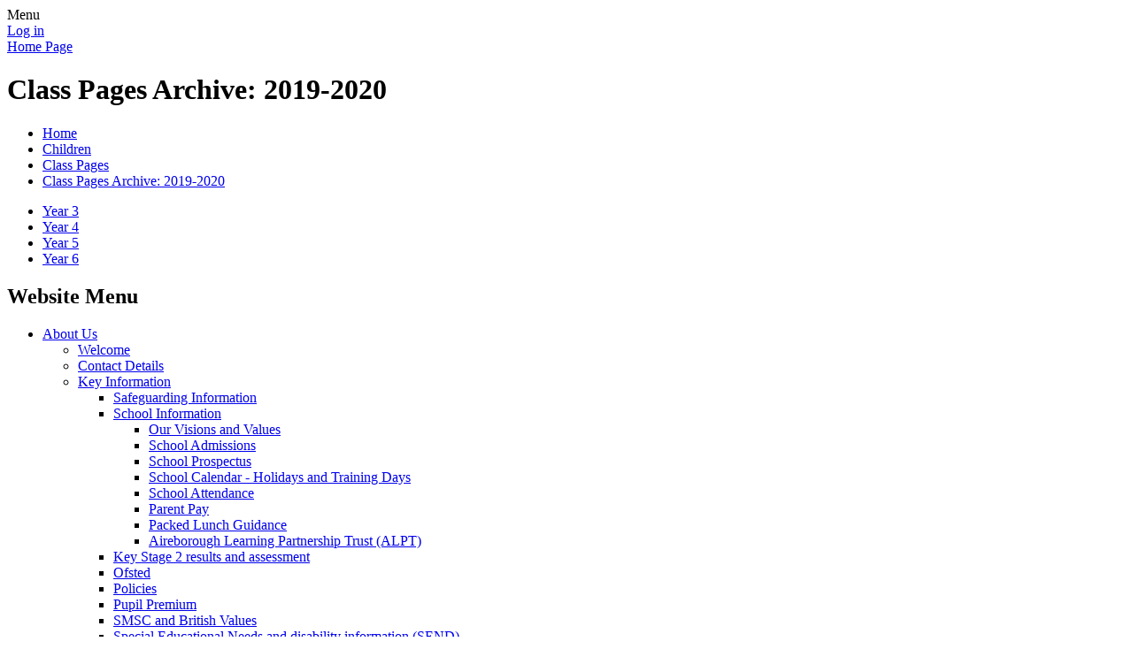

--- FILE ---
content_type: text/html; charset=utf-8
request_url: https://www.yeadonwestfield-jun.leeds.sch.uk/class-pages-archive-2019-2020/
body_size: 71914
content:

<!DOCTYPE html>

            <!--[if IE 6]><html class="lt-ie10 lt-ie9 lt-ie8 lt-ie7 ie6 ie responsive" lang="en"><![endif]-->
            <!--[if IE 7]><html class="lt-ie10 lt-ie9 lt-ie8 ie7 ie responsive" lang="en"><![endif]-->
            <!--[if IE 8]><html class="lt-ie10 lt-ie9 ie8 ie responsive" lang="en"><![endif]-->
            <!--[if IE 9]><html class="lt-ie10 ie9 ie responsive" lang="en"><![endif]-->
            <!--[if gt IE 9]><!--><html class="responsive" lang="en"><!--<![endif]-->
            
    <head>
        <meta charset="utf-8">
        <meta http-equiv="X-UA-Compatible" content="IE=edge,chrome=1">
        <meta name="viewport" content="width=device-width, initial-scale=1, user-scalable=no, minimal-ui">
        <meta name="keywords" content="Yeadon Westfield Junior School">
        <meta name="description" content="Yeadon Westfield Junior School">

        <title>Class Pages Archive: 2019-2020 | Yeadon Westfield Junior School</title>

        




  <link rel="stylesheet" href="https://primarysite-prod-sorted.s3.amazonaws.com/static/7.0.4/gen/presenter_prologue_css.7b7812f9.css" type="text/css">




<style type="text/css">
  .ps_primarysite-editor_panel-site-coloured-content {
    background-color: #CDE7CC!important;
  }
</style>


  <link rel="stylesheet" href="https://primarysite-prod-sorted.s3.amazonaws.com/static/7.0.4/gen/all-site-icon-choices.034951b5.css" type="text/css">



        
        <link rel="shortcut icon" href="https://primarysite-prod.s3.amazonaws.com/theme/YeadonWestfield/favicon.ico">
        <link rel="apple-touch-icon" href="https://primarysite-prod.s3.amazonaws.com/theme/YeadonWestfield/apple-touch-icon-precomposed.png">
        <link rel="apple-touch-icon-precomposed" href="https://primarysite-prod.s3.amazonaws.com/theme/YeadonWestfield/apple-touch-icon-precomposed.png">
        
        <meta name="application-name" content="Yeadon Westfield Junior School">
        <meta name="msapplication-TileColor" content="#e11936">
        <meta name="msapplication-TileImage" content="https://primarysite-prod.s3.amazonaws.com/theme/YeadonWestfield/metro-icon.png">

        
         <link rel="stylesheet" type="text/css" href="https://primarysite-prod.s3.amazonaws.com/theme/YeadonWestfield/style-global.css">
         <link rel="stylesheet" type="text/css" media="(min-width: 981px)" href="https://primarysite-prod.s3.amazonaws.com/theme/YeadonWestfield/style.css" id="main-style">
         <link rel="stylesheet" type="text/css" media="(min-width: 981px)" href="https://primarysite-prod.s3.amazonaws.com/theme/YeadonWestfield/autumn.css" id="season-switch" />
         <link rel="stylesheet" type="text/css" media="(max-width: 980px)" href="https://primarysite-prod.s3.amazonaws.com/theme/YeadonWestfield/style-responsive.css">

        

        

<script>
  // This is the first instance of `window.psProps`, so if these values are removed, make sure
  // `window.psProps = {};` is still there because it's used in other places.
  window.psProps = {
    lazyLoadFallbackScript: 'https://primarysite-prod-sorted.s3.amazonaws.com/static/7.0.4/gen/lazy_load.1bfa9561.js',
    picturefillScript: 'https://primarysite-prod-sorted.s3.amazonaws.com/static/7.0.4/gen/picturefill.a26ebc92.js'
  };
</script>


  <script type="text/javascript" src="https://primarysite-prod-sorted.s3.amazonaws.com/static/7.0.4/gen/presenter_prologue_js.cfb79a3d.js"></script>


<script type="text/javascript">
  function ie() {
    for (var v = 3, el = document.createElement('b'), all = el.all || [];
      el.innerHTML = '<!--[if gt IE ' + (++v) + ']><i><![endif]-->', all[0]; );
    return v > 4 ? v : document.documentMode;
  }

  $(function() {
    switch (ie()) {
      case 10:
        ps.el.html.addClass('ie10');
      case 9:
      case 8:
        ps.el.body.prepend(
          '<div class="unsupported-browser">' +
            '<span class="warning-logo">&#xe00a; </span>' +
            'This website may not display correctly as you are using an old version of ' +
            'Internet Explorer. <a href="/primarysite/unsupported-browser/">More info</a>' +
          '</div>');
        break;
    }
  });
</script>

<script type="text/javascript">
  $(function() {
    ps.el.body
      .data('social_media_url', 'https://social.secure-primarysite.net/site/yeadon-westfield/')
      .data('social_media_api', 'https://social.secure-primarysite.net/api/site-connected/yeadon-westfield/')
      .data('STATIC_URL', 'https://primarysite-prod-sorted.s3.amazonaws.com/static/7.0.4/')
      .data('site_width', 762)
      .data('news_width', 574)
      .data('csrf_token', 't3f5mP3YvJxBWJfMAgN200YQKj5LgZdG9I5tMR2aWpssJ3HBkiLteA8yxTcmUv83')
      .data('disable_right_click', 'True')
      .data('normalize_css', 'https://primarysite-prod-sorted.s3.amazonaws.com/static/7.0.4/gen/normalize_css.7bf5a737.css')
      .data('ck_editor_counterbalances', 'https://primarysite-prod-sorted.s3.amazonaws.com/static/7.0.4/gen/ck_editor_counterbalances.2519b40e.css')
      .data('basic_site', false)
      // Seasonal Effects
      .data('include_seasonal_effects', '')
      .data('show_seasonal_effects_on_page', '')
      .data('seasonal_effect', '4')
      .data('can_enable_seasonal_effects', 'True')
      .data('seasonal_effect_active', 'True')
      .data('disablePicturesBlock', false)
      .data('hasNewCookiePopup', true);

    if (document.documentElement.dataset.userId) {
      window.updateCsrf();
    }
  });
</script>


<script>

function recaptchaCallback() {
    grecaptcha.ready(function() {
        var grecaptcha_execute = function(){
    grecaptcha.execute('6LcHwgAiAAAAAJ6ncdKlMyB1uNoe_CBvkfgBiJz1', {action: 'homepage'}).then(function(token) {
        document.querySelectorAll('input.django-recaptcha-hidden-field').forEach(function (value) {
            value.value = token;
        });
        return token;
    })
};
grecaptcha_execute()
setInterval(grecaptcha_execute, 120000);


    });
  };
</script>






    </head>

    <body>

        

        <div class="responsive-bar visible-small">
            <span class="navbar-toggle website-navbar-toggle visible-small" data-nav="website"></span>
            <span class="navigation-bar-title">Menu</span>
        </div>

        <div class="container">
          <div class="container-two">
            <div class="inner-container">
            
            


  



  <div class="google-translate-widget " id="google_translate_element" data-cookie="google-translate">
    <textarea data-template="cookie" hidden>
      

      <script>
        function googleTranslateElementInit() {
          new google.translate.TranslateElement({
            layout: google.translate.TranslateElement.InlineLayout.SIMPLE,
            pageLanguage: 'en'
          }, 'google_translate_element');
        }
      </script>

      <script src="https://translate.google.com/translate_a/element.js?cb=googleTranslateElementInit"></script>
      <script src="https://primarysite-prod-sorted.s3.amazonaws.com/static/7.0.4/gen/google_translate.3323e9a6.js"></script>
    </textarea>
  </div>


              
                <span class="login-link small visible-large">
  <a href="https://yeadon-westfield.secure-primarysite.net/accounts/login/primarysite/?next=/class-pages-archive-2019-2020/" rel="nofollow">Log in</a>

</span>

                <header class="main-header">
                    
                    <a href="/" class="home-link" title="Home Page">Home Page</a>

                    
                </header>
              <div class="owl-animation animation"></div>
                <div class="content-container">
                  
                    <h1 class="page-title">Class Pages Archive: 2019-2020</h1>

                    <ul class="breadcrumbs small">
                        <li><a href="/">Home</a></li>

<li><a href="/topic/children">Children</a></li>

<li><a href="/class-pages-3/">Class Pages</a></li>

<li><a href="/class-pages-archive-2019-2020/">Class Pages Archive: 2019-2020</a></li>


                    </ul>

                    <div class="one-col-layout">
<div class="column-one">
<div class="ps_content_type_subpage_link_block">
<style>
  

  
    [class^="ps_element-icon-"] .ps_icon-6365fb2a73c449bf930a875b9413d6bd .icon-image {
      background-image: url(https://primarysite-prod-sorted.s3.amazonaws.com/yeadon-westfield/UploadedIcon/6365fb2a73c449bf930a875b9413d6bd_icon_sprite.png);
    }
  
</style>

<div class="ps_element-icon-large-side">
  

  <ul>
    
      
        <li class="ps_icon-6365fb2a73c449bf930a875b9413d6bd">
          <span class="icon-image">
            
          </span>
          <a href="/year-3-2/">Year 3</a>
        </li>
      
        <li class="ps_icon-6365fb2a73c449bf930a875b9413d6bd">
          <span class="icon-image">
            
          </span>
          <a href="/year-4-2/">Year 4</a>
        </li>
      
        <li class="ps_icon-6365fb2a73c449bf930a875b9413d6bd">
          <span class="icon-image">
            
          </span>
          <a href="/year-5-2/">Year 5</a>
        </li>
      
        <li class="ps_icon-6365fb2a73c449bf930a875b9413d6bd">
          <span class="icon-image">
            
          </span>
          <a href="/year-6-2/">Year 6</a>
        </li>
      
    
  </ul>
</div>
</div>
</div>
</div>

                </div>

                <nav class="main-nav mobile-nav small">
                    <span class="close-mobile-nav" data-nav="website"></span>
                    <h2 class="ps_mobile-header">Website Menu</h2>

                    <ul>
                        
                        <li class="ps_nav-top-level ps_submenu ps_topic_link ps_topic_slug_about-us"><a href="/topic/about-us" >About Us</a><ul><li class="  ps_page_link ps_page_slug_welcome"><a href="/welcome/" >Welcome</a></li>
<li class="  ps_page_link ps_page_slug_contact-details"><a href="/contact-details/" >Contact Details</a></li>
<li class=" ps_submenu ps_page_link ps_page_slug_key-information"><a href="/key-information/" >Key Information</a><ul><li class="  ps_page_link ps_page_slug_safeguarding-information"><a href="/safeguarding-information/" >Safeguarding Information</a></li>
<li class=" ps_submenu ps_page_link ps_page_slug_school-information"><a href="/school-information/" >School Information</a><ul><li class="  ps_page_link ps_page_slug_our-visions-and-values"><a href="/our-visions-and-values/" >Our Visions and Values</a></li>
<li class="  ps_page_link ps_page_slug_school-admissions"><a href="/school-admissions/" >School Admissions</a></li>
<li class="  ps_page_link ps_page_slug_school-prospectus-1"><a href="/school-prospectus-1/" >School Prospectus</a></li>
<li class="  ps_page_link ps_page_slug_school-calendar-holidays-and-training-days"><a href="/school-calendar-holidays-and-training-days/" >School Calendar - Holidays and Training Days</a></li>
<li class="  ps_page_link ps_page_slug_school-attendance"><a href="/school-attendance/" >School Attendance</a></li>
<li class="  ps_page_link ps_page_slug_parent-pay"><a href="/parent-pay/" >Parent Pay</a></li>
<li class="  ps_page_link ps_page_slug_packed-lunch-guidance"><a href="/packed-lunch-guidance/" >Packed Lunch Guidance</a></li>
<li class="  ps_page_link ps_page_slug_aireborough-learning-partnership-trust-alpt"><a href="/aireborough-learning-partnership-trust-alpt/" >Aireborough Learning Partnership Trust (ALPT)</a></li></ul></li>
<li class="  ps_page_link ps_page_slug_key-stage-2-results-and-assessment"><a href="/key-stage-2-results-and-assessment/" >Key Stage 2 results and assessment</a></li>
<li class="  ps_page_link ps_page_slug_ofsted"><a href="/ofsted/" >Ofsted</a></li>
<li class="  ps_page_link ps_page_slug_policies-2"><a href="/policies-2/" >Policies</a></li>
<li class="  ps_page_link ps_page_slug_pupil-premium"><a href="/pupil-premium/" >Pupil Premium</a></li>
<li class="  ps_page_link ps_page_slug_smsc-and-british-values"><a href="/smsc-and-british-values/" >SMSC and British Values</a></li>
<li class="  ps_page_link ps_page_slug_special-educational-needs-and-disability-informati"><a href="/special-educational-needs-and-disability-informati/" >Special Educational Needs and disability information (SEND)</a></li>
<li class="  ps_page_link ps_page_slug_pe-and-sports-funding"><a href="/pe-and-sports-funding/" >PE and Sports Funding</a></li>
<li class="  ps_page_link ps_page_slug_covid19-funding"><a href="/covid19-funding/" >Covid19 Funding</a></li>
<li class="  ps_page_link ps_page_slug_accessibility-and-equality"><a href="/accessibility-and-equality/" >Accessibility and Equality</a></li>
<li class="  ps_page_link ps_page_slug_parent-forums-meetings-and-workshops-1"><a href="/parent-forums-meetings-and-workshops-1/" >Parent Forums, Meetings and Workshops</a></li></ul></li>
<li class="  ps_page_link ps_page_slug_whos-who"><a href="/whos-who/" >Who&#x27;s Who</a></li>
<li class=" ps_submenu ps_page_link ps_page_slug_curriculum"><a href="/curriculum/" >Curriculum</a><ul><li class="  ps_page_link ps_page_slug_ywjs-long-term-planning-overviews"><a href="/ywjs-long-term-planning-overviews/" >YWJS Long Term Planning Overviews</a></li>
<li class="  ps_page_link ps_page_slug_ywjs-english-planning"><a href="/ywjs-english-planning/" >YWJS English Planning</a></li>
<li class=" ps_submenu ps_page_link ps_page_slug_ywjs-maths-planning-and-further-information"><a href="/ywjs-maths-planning-and-further-information/" >YWJS Maths Planning and further information</a><ul><li class="  ps_page_link ps_page_slug_maths-fractions-policy"><a href="/maths-fractions-policy/" >Maths Fractions Policy</a></li>
<li class="  ps_page_link ps_page_slug_maths-calculation-policy"><a href="/maths-calculation-policy/" >Maths Calculation Policy</a></li>
<li class="  ps_page_link ps_page_slug_maths-whole-school-planning"><a href="/maths-whole-school-planning/" >Maths Whole school Planning</a></li>
<li class="  ps_page_link ps_page_slug_multiplication-tables-check"><a href="/multiplication-tables-check/" >Multiplication tables check</a></li>
<li class="  ps_page_link ps_page_slug_maths-progression-document"><a href="/maths-progression-document/" >Maths Progression Document</a></li></ul></li>
<li class="  ps_page_link ps_page_slug_ywjs-science-planning"><a href="/ywjs-science-planning/" >YWJS Science Planning</a></li>
<li class="  ps_page_link ps_page_slug_the-national-curriculum-in-england"><a href="/the-national-curriculum-in-england/" >The National Curriculum in England</a></li>
<li class="  ps_page_link ps_page_slug_healthy-schools-2"><a href="/healthy-schools-2/" >Healthy Schools</a></li>
<li class=" ps_submenu ps_page_link ps_page_slug_english-at-ywjs"><a href="/english-at-ywjs/" >English at YWJS</a><ul><li class="  ps_page_link ps_page_slug_we-really-love-reading-click-here-to-find-out-more"><a href="/we-really-love-reading-click-here-to-find-out-more/" >We really love reading! Click here to find out more....</a></li></ul></li>
<li class="  ps_page_link ps_page_slug_maths-at-ywjs"><a href="/maths-at-ywjs/" >Maths at YWJS</a></li>
<li class=" ps_submenu ps_page_link ps_page_slug_science-at-ywjs"><a href="/science-at-ywjs/" >Science at YWJS</a><ul><li class="  ps_page_link ps_page_slug_ywjs-science-long-term-plan"><a href="/ywjs-science-long-term-plan/" >YWJS Science Long Term plan</a></li>
<li class="  ps_page_link ps_page_slug_learning-journeys-cycle-a-2024-25-years-3-and-4"><a href="/learning-journeys-cycle-a-2024-25-years-3-and-4/" >Learning Journeys Cycle A (2024-25) - Years 3 and 4</a></li>
<li class="  ps_page_link ps_page_slug_learning-journey-cycle-b-2025-26-years-3-and-4"><a href="/learning-journey-cycle-b-2025-26-years-3-and-4/" >Learning Journey Cycle B (2025-26) - Years 3 and 4</a></li>
<li class="  ps_page_link ps_page_slug_learning-journeys-cycle-a-2024-25-years-5-and-6"><a href="/learning-journeys-cycle-a-2024-25-years-5-and-6/" >Learning Journeys Cycle A (2024-25) - Years 5 and 6</a></li>
<li class="  ps_page_link ps_page_slug_learning-journeys-cycle-b-2025-26-years-5-and-6"><a href="/learning-journeys-cycle-b-2025-26-years-5-and-6/" >Learning Journeys Cycle B (2025-26) - Years 5 and 6</a></li>
<li class="  ps_page_link ps_page_slug_science-day-2020"><a href="/science-day-2020/" >Science Day 2020</a></li></ul></li>
<li class=" ps_submenu ps_page_link ps_page_slug_art-and-design-at-ywjs"><a href="/art-and-design-at-ywjs/" >Art and design at YWJS</a><ul><li class="  ps_page_link ps_page_slug_learning-journeys-cycle-a-2024-25-1"><a href="/learning-journeys-cycle-a-2024-25-1/" >Learning Journeys Cycle A (2024-25)</a></li>
<li class="  ps_page_link ps_page_slug_learning-journeys-cycle-b-2025-26"><a href="/learning-journeys-cycle-b-2025-26/" >Learning Journeys Cycle B (2025-26)</a></li>
<li class=" ps_submenu ps_page_link ps_page_slug_alpt-art-projects"><a href="/alpt-art-projects/" >ALPT Art Projects</a><ul><li class="  ps_page_link ps_page_slug_alpt-art-project-2022"><a href="/alpt-art-project-2022/" >ALPT Art Project 2022</a></li>
<li class="  ps_page_link ps_page_slug_alpt-art-project-2019"><a href="/alpt-art-project-2019/" >ALPT Art Project 2019</a></li>
<li class="  ps_page_link ps_page_slug_alpt-art-project-2018"><a href="/alpt-art-project-2018/" >ALPT Art Project 2018</a></li>
<li class="  ps_page_link ps_page_slug_alpt-art-project-2017"><a href="/alpt-art-project-2017/" >ALPT Art Project 2017</a></li></ul></li></ul></li>
<li class=" ps_submenu ps_page_link ps_page_slug_computing-at-ywjs"><a href="/computing-at-ywjs/" >Computing at YWJS</a><ul><li class="  ps_page_link ps_page_slug_ywjs-computing-planning"><a href="/ywjs-computing-planning/" >YWJS Computing Planning</a></li>
<li class="  ps_page_link ps_page_slug_learning-journeys-cycle-a-2024-25-2"><a href="/learning-journeys-cycle-a-2024-25-2/" >Learning Journeys Cycle A (2024-25)</a></li>
<li class="  ps_page_link ps_page_slug_learning-journeys-cycle-b-2025-26-1"><a href="/learning-journeys-cycle-b-2025-26-1/" >Learning Journeys Cycle B (2025-26)</a></li></ul></li>
<li class=" ps_submenu ps_page_link ps_page_slug_design-and-technology-at-ywjs"><a href="/design-and-technology-at-ywjs/" >Design and technology at YWJS</a><ul><li class="  ps_page_link ps_page_slug_dt-learning-journeys-cycle-a-2024-25"><a href="/dt-learning-journeys-cycle-a-2024-25/" >DT Learning Journeys Cycle A (2024-25)</a></li>
<li class="  ps_page_link ps_page_slug_dt-learning-journeys-cycle-b-2025-26"><a href="/dt-learning-journeys-cycle-b-2025-26/" >DT Learning Journeys Cycle B (2025 - 26)</a></li></ul></li>
<li class=" ps_submenu ps_page_link ps_page_slug_geography-at-ywjs"><a href="/geography-at-ywjs/" >Geography at YWJS</a><ul><li class="  ps_page_link ps_page_slug_ywjs-geography-long-term-plan"><a href="/ywjs-geography-long-term-plan/" >YWJS Geography Long Term plan</a></li>
<li class="  ps_page_link ps_page_slug_ywjs-geography-learning-journeys-cycle-a-2024-25"><a href="/ywjs-geography-learning-journeys-cycle-a-2024-25/" >YWJS Geography Learning Journeys Cycle A (2024-25)</a></li>
<li class="  ps_page_link ps_page_slug_ywjs-geography-learning-journeys-cycle-b-2025-26"><a href="/ywjs-geography-learning-journeys-cycle-b-2025-26/" >YWJS Geography Learning Journeys Cycle B (2025-26)</a></li>
<li class="  ps_page_link ps_page_slug_ywjs-geography-skills-progression"><a href="/ywjs-geography-skills-progression/" >YWJS Geography Skills Progression</a></li></ul></li>
<li class=" ps_submenu ps_page_link ps_page_slug_history-at-ywjs"><a href="/history-at-ywjs/" >History at YWJS</a><ul><li class="  ps_page_link ps_page_slug_ywjs-history-long-term-plan"><a href="/ywjs-history-long-term-plan/" >YWJS History Long Term plan</a></li>
<li class="  ps_page_link ps_page_slug_ywjs-history-learning-journeys-cycle-a-2024-25"><a href="/ywjs-history-learning-journeys-cycle-a-2024-25/" >YWJS History learning journeys Cycle A (2024-25)</a></li>
<li class="  ps_page_link ps_page_slug_ywjs-history-learning-journeys-cycle-b-2025-26"><a href="/ywjs-history-learning-journeys-cycle-b-2025-26/" >YWJS History learning journeys Cycle B (2025-26)</a></li>
<li class="  ps_page_link ps_page_slug_ywjs-skills-progression-in-history"><a href="/ywjs-skills-progression-in-history/" >YWJS Skills Progression in History</a></li></ul></li>
<li class=" ps_submenu ps_page_link ps_page_slug_languages-at-ywjs"><a href="/languages-at-ywjs/" >Languages at YWJS</a><ul><li class="  ps_page_link ps_page_slug_mfl-learning-journeys-cycle-a-2024-25"><a href="/mfl-learning-journeys-cycle-a-2024-25/" >MFL Learning Journeys - Cycle A 2024-25</a></li>
<li class="  ps_page_link ps_page_slug_mfl-learning-journeys-cycle-b-2025-26"><a href="/mfl-learning-journeys-cycle-b-2025-26/" >MFL Learning Journeys - Cycle B 2025-26</a></li></ul></li>
<li class=" ps_submenu ps_page_link ps_page_slug_music-at-ywjs"><a href="/music-at-ywjs/" >Music at YWJS</a><ul><li class="  ps_page_link ps_page_slug_ywjs-music-long-term-plans"><a href="/ywjs-music-long-term-plans/" >YWJS Music Long Term Plans</a></li>
<li class=" ps_submenu ps_page_link ps_page_slug_music-learning-journeys"><a href="/music-learning-journeys/" >Music Learning Journeys</a><ul><li class="  ps_page_link ps_page_slug_learning-journeys-cycle-a-2024-25-3"><a href="/learning-journeys-cycle-a-2024-25-3/" >Learning Journeys Cycle A (2024-25)</a></li>
<li class="  ps_page_link ps_page_slug_learning-journeys-cycle-b-2025-26-2"><a href="/learning-journeys-cycle-b-2025-26-2/" >Learning Journeys Cycle B (2025-26)</a></li></ul></li></ul></li>
<li class=" ps_submenu ps_page_link ps_page_slug_pesspa-physical-education-school-sports-and-physic"><a href="/pesspa-physical-education-school-sports-and-physic/" >PESSPA (Physical Education, School Sports and Physical Activity)</a><ul><li class="  ps_page_link ps_page_slug_school-sports-at-ywjs"><a href="/school-sports-at-ywjs/" >School Sports at YWJS</a></li>
<li class="  ps_page_link ps_page_slug_physical-activity-at-ywjs"><a href="/physical-activity-at-ywjs/" >Physical Activity at YWJS</a></li>
<li class=" ps_submenu ps_page_link ps_page_slug_physical-education-at-ywjs"><a href="/physical-education-at-ywjs/" >Physical Education at YWJS</a><ul><li class="  ps_page_link ps_page_slug_cycle-a-and-b-learning-journeys"><a href="/cycle-a-and-b-learning-journeys/" >Cycle A and B Learning Journeys</a></li></ul></li>
<li class=" ps_submenu ps_page_link ps_page_slug_pe-and-healthy-schools-2019-21"><a href="/pe-and-healthy-schools-2019-21/" >PE and Healthy Schools 2019-21</a><ul><li class="  ps_page_link ps_page_slug_broader-range-of-sports-and-activities-offered-t-2"><a href="/broader-range-of-sports-and-activities-offered-t-2/" >Broader range of sports and activities offered to all pupils</a></li>
<li class="  ps_page_link ps_page_slug_engagement-in-physical-activity-for-every-child-1"><a href="/engagement-in-physical-activity-for-every-child-1/" >Engagement in physical activity for every child</a></li>
<li class="  ps_page_link ps_page_slug_raising-the-profile-of-sport-throughout-the-whol-1"><a href="/raising-the-profile-of-sport-throughout-the-whol-1/" >Raising the profile of sport throughout the whole school</a></li>
<li class="  ps_page_link ps_page_slug_increasing-the-confidence-knowledge-and-skills-o-1"><a href="/increasing-the-confidence-knowledge-and-skills-o-1/" >Increasing the confidence, knowledge and skills of all staff when teaching PE and Sport</a></li>
<li class="  ps_page_link ps_page_slug_increasing-the-participation-in-competitive-spor-1"><a href="/increasing-the-participation-in-competitive-spor-1/" >Increasing the participation in competitive sports</a></li>
<li class=" ps_submenu ps_page_link ps_page_slug_pe-and-healthy-schools-archive-2018-2019"><a href="/pe-and-healthy-schools-archive-2018-2019/" >P.E and Healthy Schools Archive 2018 - 2019</a><ul><li class="  ps_page_link ps_page_slug_healthy-schools"><a href="/healthy-schools/" >Healthy Schools</a></li>
<li class="  ps_page_link ps_page_slug_pe-curriculum"><a href="/pe-curriculum/" >PE Curriculum</a></li>
<li class="  ps_page_link ps_page_slug_pe-spending-action-plan-and-sports-premium-report"><a href="/pe-spending-action-plan-and-sports-premium-report/" >PE spending action plan and Sports Premium report</a></li>
<li class="  ps_page_link ps_page_slug_broader-range-of-sports-and-activities-offered-t-1"><a href="/broader-range-of-sports-and-activities-offered-t-1/" >Broader range of sports and activities offered to all pupils</a></li>
<li class="  ps_page_link ps_page_slug_engagement-in-physical-activity-for-every-child"><a href="/engagement-in-physical-activity-for-every-child/" >Engagement in physical activity for every child</a></li>
<li class="  ps_page_link ps_page_slug_raising-the-profile-of-sport-throughout-the-whole-"><a href="/raising-the-profile-of-sport-throughout-the-whole-/" >Raising the profile of sport throughout the whole school</a></li>
<li class="  ps_page_link ps_page_slug_increasing-the-confidence-knowledge-and-skills-of-"><a href="/increasing-the-confidence-knowledge-and-skills-of-/" >Increasing the confidence, knowledge and skills of all staff when teaching PE and sport.</a></li>
<li class="  ps_page_link ps_page_slug_increasing-the-participation-in-competitive-sports"><a href="/increasing-the-participation-in-competitive-sports/" >Increasing the participation in competitive sports</a></li></ul></li></ul></li></ul></li>
<li class=" ps_submenu ps_page_link ps_page_slug_re-at-ywjs"><a href="/re-at-ywjs/" >RE at YWJS</a><ul><li class=" ps_submenu ps_page_link ps_page_slug_re-learning-journeys"><a href="/re-learning-journeys/" >RE Learning Journeys</a><ul><li class="  ps_page_link ps_page_slug_learning-journeys-cycle-a-2024-25-y34"><a href="/learning-journeys-cycle-a-2024-25-y34/" >Learning Journeys Cycle A 2024-25 Y3/4</a></li>
<li class="  ps_page_link ps_page_slug_learning-journeys-cycle-a-2024-25-y56"><a href="/learning-journeys-cycle-a-2024-25-y56/" >Learning Journeys Cycle A 2024-25 Y5/6</a></li>
<li class="  ps_page_link ps_page_slug_learning-journeys-cycle-b-2025-26-y3456"><a href="/learning-journeys-cycle-b-2025-26-y3456/" >Learning Journeys Cycle B 2025-26 Y3/4/5/6</a></li></ul></li>
<li class="  ps_page_link ps_page_slug_shrove-tuesday-2020"><a href="/shrove-tuesday-2020/" >SHROVE TUESDAY 2020</a></li></ul></li>
<li class=" ps_submenu ps_page_link ps_page_slug_pshe-at-ywjs"><a href="/pshe-at-ywjs/" >PSHE at YWJS</a><ul><li class="  ps_page_link ps_page_slug_pshe-learning-journeys-cycle-a"><a href="/pshe-learning-journeys-cycle-a/" >PSHE Learning Journeys - Cycle A</a></li>
<li class="  ps_page_link ps_page_slug_pshe-learning-journeys-cycle-b"><a href="/pshe-learning-journeys-cycle-b/" >PSHE Learning Journeys - Cycle B</a></li></ul></li>
<li class="  ps_page_link ps_page_slug_working-with-others"><a href="/working-with-others/" >Working with Others</a></li>
<li class=" ps_submenu ps_page_link ps_page_slug_events-within-school"><a href="/events-within-school/" >Events within school</a><ul><li class="  ps_page_link ps_page_slug_60th-birthday-celebrations"><a href="/60th-birthday-celebrations/" >60th Birthday Celebrations</a></li>
<li class=" ps_submenu ps_page_link ps_page_slug_herd-farm-residential-5"><a href="/herd-farm-residential-5/" >Herd Farm Residential</a><ul><li class=" ps_submenu ps_page_link ps_page_slug_mon-wed-group"><a href="/mon-wed-group/" >Mon - Wed group</a><ul><li class="  ps_page_link ps_page_slug_group-1-11"><a href="/group-1-11/" >Group 1</a></li>
<li class="  ps_page_link ps_page_slug_group-2-11"><a href="/group-2-11/" >Group 2</a></li>
<li class=" ps_submenu ps_page_link ps_page_slug_group-3-10"><a href="/group-3-10/" >Group 3</a><ul><li class="  ps_page_link ps_page_slug_archery-and-the-night-line-in-the-woods-monday-aft"><a href="/archery-and-the-night-line-in-the-woods-monday-aft/" >Archery and the night line in the woods - Monday afternoon</a></li>
<li class="  ps_page_link ps_page_slug_the-giant-swing-tuesday-morning-1"><a href="/the-giant-swing-tuesday-morning-1/" >The Giant Swing - Tuesday morning</a></li>
<li class="  ps_page_link ps_page_slug_zip-line-tuesday-afternoon"><a href="/zip-line-tuesday-afternoon/" >Zip Line - Tuesday afternoon</a></li>
<li class="  ps_page_link ps_page_slug_mta-kits-orienteering-and-team-building-wednesday-"><a href="/mta-kits-orienteering-and-team-building-wednesday-/" >MTA kits, orienteering and team building - Wednesday morning</a></li></ul></li></ul></li>
<li class=" ps_submenu ps_page_link ps_page_slug_wed-fri-group"><a href="/wed-fri-group/" >Wed - Fri group</a><ul><li class=" ps_submenu ps_page_link ps_page_slug_group-1-12"><a href="/group-1-12/" >Group 1</a><ul><li class="  ps_page_link ps_page_slug_wednesday-afternoon"><a href="/wednesday-afternoon/" >Wednesday afternoon</a></li>
<li class="  ps_page_link ps_page_slug_thursday-morning"><a href="/thursday-morning/" >Thursday morning</a></li>
<li class="  ps_page_link ps_page_slug_thursday-afternoon"><a href="/thursday-afternoon/" >Thursday afternoon</a></li>
<li class="  ps_page_link ps_page_slug_friday-morning-1"><a href="/friday-morning-1/" >Friday morning</a></li></ul></li>
<li class=" ps_submenu ps_page_link ps_page_slug_group-2-12"><a href="/group-2-12/" >Group 2</a><ul><li class="  ps_page_link ps_page_slug_wednesday-afternoon-1"><a href="/wednesday-afternoon-1/" >Wednesday afternoon</a></li>
<li class="  ps_page_link ps_page_slug_thursday-morning-1"><a href="/thursday-morning-1/" >Thursday morning</a></li>
<li class="  ps_page_link ps_page_slug_thursday-afternoon-1"><a href="/thursday-afternoon-1/" >Thursday afternoon</a></li>
<li class="  ps_page_link ps_page_slug_friday-morning-2"><a href="/friday-morning-2/" >Friday morning</a></li></ul></li>
<li class=" ps_submenu ps_page_link ps_page_slug_group-3-11"><a href="/group-3-11/" >Group 3</a><ul><li class="  ps_page_link ps_page_slug_wednesday-afternoon-2"><a href="/wednesday-afternoon-2/" >Wednesday afternoon</a></li>
<li class="  ps_page_link ps_page_slug_thursday-morning-2"><a href="/thursday-morning-2/" >Thursday morning</a></li>
<li class="  ps_page_link ps_page_slug_thursday-afternoon-2"><a href="/thursday-afternoon-2/" >Thursday afternoon</a></li>
<li class="  ps_page_link ps_page_slug_friday-morning"><a href="/friday-morning/" >Friday morning</a></li></ul></li></ul></li></ul></li>
<li class=" ps_submenu ps_page_link ps_page_slug_herd-farm-residential-2024"><a href="/herd-farm-residential-2024/" >Herd Farm Residential 2024</a><ul><li class=" ps_submenu ps_page_link ps_page_slug_guiseley-group-mon-wed"><a href="/guiseley-group-mon-wed/" >Guiseley Group Mon-Wed</a><ul><li class="  ps_page_link ps_page_slug_group-1-9"><a href="/group-1-9/" >Group 1</a></li>
<li class="  ps_page_link ps_page_slug_group-2-9"><a href="/group-2-9/" >Group 2</a></li>
<li class="  ps_page_link ps_page_slug_group-3-8"><a href="/group-3-8/" >Group 3</a></li></ul></li>
<li class=" ps_submenu ps_page_link ps_page_slug_benton-group-wed-fri"><a href="/benton-group-wed-fri/" >Benton Group Wed-Fri</a><ul><li class="  ps_page_link ps_page_slug_group-1-10"><a href="/group-1-10/" >Group 1</a></li>
<li class="  ps_page_link ps_page_slug_group-2-10"><a href="/group-2-10/" >Group 2</a></li>
<li class="  ps_page_link ps_page_slug_group-3-9"><a href="/group-3-9/" >Group 3</a></li></ul></li></ul></li>
<li class=" ps_submenu ps_page_link ps_page_slug_herd-farm-residential-2023"><a href="/herd-farm-residential-2023/" >Herd Farm Residential 2023</a><ul><li class=" ps_submenu ps_page_link ps_page_slug_benton-group-monday-to-wednesday"><a href="/benton-group-monday-to-wednesday/" >Benton Group Monday to Wednesday</a><ul><li class="  ps_page_link ps_page_slug_karaoke-2"><a href="/karaoke-2/" >Karaoke!</a></li>
<li class="  ps_page_link ps_page_slug_group-1-7"><a href="/group-1-7/" >Group 1</a></li>
<li class="  ps_page_link ps_page_slug_group-2-7"><a href="/group-2-7/" >Group 2</a></li>
<li class="  ps_page_link ps_page_slug_group-3-6"><a href="/group-3-6/" >Group 3</a></li></ul></li>
<li class=" ps_submenu ps_page_link ps_page_slug_guiseley-group-wednesday-to-friday"><a href="/guiseley-group-wednesday-to-friday/" >Guiseley Group Wednesday to Friday</a><ul><li class="  ps_page_link ps_page_slug_karaoke-3"><a href="/karaoke-3/" >Karaoke</a></li>
<li class="  ps_page_link ps_page_slug_group-1-8"><a href="/group-1-8/" >Group 1</a></li>
<li class="  ps_page_link ps_page_slug_group-2-8"><a href="/group-2-8/" >Group 2</a></li>
<li class="  ps_page_link ps_page_slug_group-3-7"><a href="/group-3-7/" >Group 3</a></li></ul></li></ul></li>
<li class=" ps_submenu ps_page_link ps_page_slug_herd-farm-residential-2022-1"><a href="/herd-farm-residential-2022-1/" >Herd Farm Residential 2022</a><ul><li class=" ps_submenu ps_page_link ps_page_slug_6g"><a href="/6g/" >6G</a><ul><li class="  ps_page_link ps_page_slug_karaoke-1"><a href="/karaoke-1/" >Karaoke</a></li>
<li class="  ps_page_link ps_page_slug_group-1-5"><a href="/group-1-5/" >Group 1</a></li>
<li class="  ps_page_link ps_page_slug_group-2-5"><a href="/group-2-5/" >Group 2</a></li>
<li class="  ps_page_link ps_page_slug_group-3-4"><a href="/group-3-4/" >Group 3</a></li></ul></li>
<li class=" ps_submenu ps_page_link ps_page_slug_6m"><a href="/6m/" >6M</a><ul><li class="  ps_page_link ps_page_slug_karaoke"><a href="/karaoke/" >Karaoke</a></li>
<li class="  ps_page_link ps_page_slug_group-1-6"><a href="/group-1-6/" >Group 1</a></li>
<li class="  ps_page_link ps_page_slug_group-2-6"><a href="/group-2-6/" >Group 2</a></li>
<li class="  ps_page_link ps_page_slug_group-3-5"><a href="/group-3-5/" >Group 3</a></li></ul></li></ul></li>
<li class="  ps_page_link ps_page_slug_the-queens-platinum-jubilee"><a href="/the-queens-platinum-jubilee/" >The Queen&#x27;s Platinum Jubilee</a></li>
<li class=" ps_submenu ps_page_link ps_page_slug_herd-farm-residential-2021"><a href="/herd-farm-residential-2021/" >Herd Farm Residential 2021</a><ul><li class="  ps_page_link ps_page_slug_group-1-3"><a href="/group-1-3/" >Group 1</a></li>
<li class="  ps_page_link ps_page_slug_group-2-3"><a href="/group-2-3/" >Group 2</a></li>
<li class="  ps_page_link ps_page_slug_wednesday-morning-activities"><a href="/wednesday-morning-activities/" >Wednesday Morning Activities</a></li>
<li class="  ps_page_link ps_page_slug_tuesday-karaoke"><a href="/tuesday-karaoke/" >Tuesday Karaoke</a></li>
<li class="  ps_page_link ps_page_slug_group-1-4"><a href="/group-1-4/" >Group 1</a></li>
<li class="  ps_page_link ps_page_slug_group-2-4"><a href="/group-2-4/" >Group 2</a></li>
<li class="  ps_page_link ps_page_slug_thursday-karaoke"><a href="/thursday-karaoke/" >Thursday Karaoke</a></li>
<li class="  ps_page_link ps_page_slug_paper-work"><a href="/paper-work/" >Paper work</a></li></ul></li>
<li class=" ps_submenu ps_page_link ps_page_slug_herd-farm-residential-1"><a href="/herd-farm-residential-1/" >Herd Farm Residential</a><ul><li class="  ps_page_link ps_page_slug_group-1-2"><a href="/group-1-2/" >Group 1</a></li>
<li class="  ps_page_link ps_page_slug_group-2-2"><a href="/group-2-2/" >Group 2</a></li>
<li class="  ps_page_link ps_page_slug_group-3-3"><a href="/group-3-3/" >Group 3</a></li>
<li class="  ps_page_link ps_page_slug_group-4-2"><a href="/group-4-2/" >Group 4</a></li>
<li class="  ps_page_link ps_page_slug_group-5-1"><a href="/group-5-1/" >Group 5</a></li></ul></li>
<li class="  ps_page_link ps_page_slug_alpt-art-exhibition-july-2019"><a href="/alpt-art-exhibition-july-2019/" >ALPT Art Exhibition July 2019</a></li>
<li class="  ps_page_link ps_page_slug_our-powerful-planet-the-thing-in-the-hall-jan-2019"><a href="/our-powerful-planet-the-thing-in-the-hall-jan-2019/" >Our Powerful Planet (The Thing in the Hall!) - Jan 2019</a></li>
<li class="  ps_page_link ps_page_slug_carol-concert-at-avsed-dec-2018"><a href="/carol-concert-at-avsed-dec-2018/" >Carol Concert at AVSED - Dec 2018</a></li>
<li class="  ps_page_link ps_page_slug_remembrance-day-and-ww1-centenary-nov-2018"><a href="/remembrance-day-and-ww1-centenary-nov-2018/" >Remembrance Day and WW1 Centenary - Nov 2018</a></li>
<li class="  ps_page_link ps_page_slug_hilary-robinson-author-visit-october-2018"><a href="/hilary-robinson-author-visit-october-2018/" >Hilary Robinson author visit - October 2018</a></li>
<li class="  ps_page_link ps_page_slug_remembrance-service-october-2018"><a href="/remembrance-service-october-2018/" >Remembrance Service - October 2018</a></li>
<li class="  ps_page_link ps_page_slug_roald-dahl-day-september-2018"><a href="/roald-dahl-day-september-2018/" >Roald Dahl Day - September 2018</a></li>
<li class="  ps_page_link ps_page_slug_sustainable-travel"><a href="/sustainable-travel/" >Sustainable Travel</a></li>
<li class=" ps_submenu ps_page_link ps_page_slug_herd-farm-residential-july-2018"><a href="/herd-farm-residential-july-2018/" >Herd Farm Residential - July 2018</a><ul><li class="  ps_page_link ps_page_slug_group-1-1"><a href="/group-1-1/" >Group 1</a></li>
<li class="  ps_page_link ps_page_slug_group-2-1"><a href="/group-2-1/" >Group 2</a></li>
<li class="  ps_page_link ps_page_slug_group-3-2"><a href="/group-3-2/" >Group 3</a></li>
<li class="  ps_page_link ps_page_slug_group-4-1"><a href="/group-4-1/" >Group 4</a></li></ul></li>
<li class="  ps_page_link ps_page_slug_bungalow-opening-june-2018"><a href="/bungalow-opening-june-2018/" >Bungalow Opening - June 2018</a></li>
<li class="  ps_page_link ps_page_slug_community-arts-project-june-2018"><a href="/community-arts-project-june-2018/" >Community Arts Project - June 2018</a></li>
<li class="  ps_page_link ps_page_slug_dark-codes-thrilling-maths-day-april-2018"><a href="/dark-codes-thrilling-maths-day-april-2018/" >Dark Codes Thrilling Maths Day - April 2018</a></li>
<li class="  ps_page_link ps_page_slug_big-50-sofa-challenge-march-2018"><a href="/big-50-sofa-challenge-march-2018/" >Big 50 Sofa Challenge - March 2018</a></li>
<li class="  ps_page_link ps_page_slug_sports-relief-march-2018"><a href="/sports-relief-march-2018/" >Sports Relief - March 2018</a></li>
<li class="  ps_page_link ps_page_slug_science-day-march-2018"><a href="/science-day-march-2018/" >Science Day March 2018</a></li>
<li class="  ps_page_link ps_page_slug_australia-day-february-2018"><a href="/australia-day-february-2018/" >Australia Day February 2018</a></li>
<li class="  ps_page_link ps_page_slug_computing-celebration-day-jan-2018"><a href="/computing-celebration-day-jan-2018/" >Computing Celebration Day Jan 2018</a></li>
<li class="  ps_page_link ps_page_slug_pta-aladdin-pantomime-dec-2017"><a href="/pta-aladdin-pantomime-dec-2017/" >PTA Aladdin Pantomime Dec 2017</a></li>
<li class="  ps_page_link ps_page_slug_christmas-concert-dec-2017"><a href="/christmas-concert-dec-2017/" >Christmas Concert Dec 2017</a></li>
<li class="  ps_page_link ps_page_slug_enterprise-day-october-2017"><a href="/enterprise-day-october-2017/" >Enterprise Day October 2017</a></li>
<li class="  ps_page_link ps_page_slug_roald-dahl-day-september-2017"><a href="/roald-dahl-day-september-2017/" >Roald Dahl Day - September 2017</a></li>
<li class="  ps_page_link ps_page_slug_fundraising-at-currys-july-2017"><a href="/fundraising-at-currys-july-2017/" >Fundraising at Currys - July 2017</a></li>
<li class="  ps_page_link ps_page_slug_seaside-day-july-2017"><a href="/seaside-day-july-2017/" >Seaside Day- July 2017</a></li>
<li class="  ps_page_link ps_page_slug_sponsored-assault-course-july-2017"><a href="/sponsored-assault-course-july-2017/" >Sponsored assault course - July 2017</a></li>
<li class="  ps_page_link ps_page_slug_community-art-project-june-2017"><a href="/community-art-project-june-2017/" >Community Art Project - June 2017</a></li>
<li class="  ps_page_link ps_page_slug_geography-day-may-2017"><a href="/geography-day-may-2017/" >Geography Day - May 2017</a></li>
<li class="  ps_page_link ps_page_slug_google-expedition-visit-may-2017"><a href="/google-expedition-visit-may-2017/" >Google Expedition Visit - May 2017</a></li>
<li class="  ps_page_link ps_page_slug_easter-fun-1"><a href="/easter-fun-1/" >Easter Fun!</a></li>
<li class="  ps_page_link ps_page_slug_enterprise-day-march-2017"><a href="/enterprise-day-march-2017/" >Enterprise Day - March 2017</a></li>
<li class="  ps_page_link ps_page_slug_science-week-march-2017"><a href="/science-week-march-2017/" >Science Week March 2017</a></li>
<li class="  ps_page_link ps_page_slug_world-book-day-thursday-2nd-march-2017-1"><a href="/world-book-day-thursday-2nd-march-2017-1/" >World Book Day Thursday 2nd March 2017</a></li>
<li class="  ps_page_link ps_page_slug_talent-show-february-2017"><a href="/talent-show-february-2017/" >Talent show February 2017</a></li>
<li class="  ps_page_link ps_page_slug_safer-internet-day-february-2017"><a href="/safer-internet-day-february-2017/" >Safer Internet Day - February 2017</a></li></ul></li>
<li class="  ps_page_link ps_page_slug_outdoor-learning-at-ywjs"><a href="/outdoor-learning-at-ywjs/" >Outdoor Learning at YWJS</a></li>
<li class="  ps_page_link ps_page_slug_eco-schools-at-ywjs"><a href="/eco-schools-at-ywjs/" >Eco-Schools at YWJS</a></li>
<li class="  ps_page_link ps_page_slug_schools-accessibility-plan-2"><a href="/schools-accessibility-plan-2/" >School&#x27;s accessibility plan</a></li>
<li class="  ps_page_link ps_page_slug_remembrance-day-2023-1"><a href="/remembrance-day-2023-1/" >Remembrance Day 2023</a></li>
<li class="  ps_page_link ps_page_slug_horrible-histories-the-thing-in-the-hall-jan-2023"><a href="/horrible-histories-the-thing-in-the-hall-jan-2023/" >Horrible Histories (The Thing in the hall) Jan 2023</a></li>
<li class="  ps_page_link ps_page_slug_its-a-classic-the-thing-in-the-hall-jan-2015"><a href="/its-a-classic-the-thing-in-the-hall-jan-2015/" >It&#x27;s a Classic (The Thing in the Hall) Jan 2015</a></li></ul></li>
<li class="  ps_page_link ps_page_slug_gdpr"><a href="/gdpr/" >GDPR</a></li>
<li class=" ps_submenu ps_page_link ps_page_slug_clubs-at-ywjs"><a href="/clubs-at-ywjs/" >Clubs at YWJS</a><ul><li class="  ps_page_link ps_page_slug_science-club"><a href="/science-club/" >Science Club</a></li>
<li class="  ps_page_link ps_page_slug_lego-club-1"><a href="/lego-club-1/" >Lego Club</a></li>
<li class="  ps_page_link ps_page_slug_orienteering-club-1"><a href="/orienteering-club-1/" >Orienteering Club</a></li>
<li class="  ps_page_link ps_page_slug_yoga-club"><a href="/yoga-club/" >Yoga Club</a></li>
<li class="  ps_page_link ps_page_slug_computing-club"><a href="/computing-club/" >Computing Club</a></li>
<li class="  ps_page_link ps_page_slug_chess-club-1"><a href="/chess-club-1/" >Chess Club</a></li>
<li class="  ps_page_link ps_page_slug_mathletics-and-times-table-rockstars-club"><a href="/mathletics-and-times-table-rockstars-club/" >Mathletics and Times Table Rockstars Club</a></li>
<li class="  ps_page_link ps_page_slug_library-club"><a href="/library-club/" >Library Club</a></li>
<li class="  ps_page_link ps_page_slug_eco-warriors"><a href="/eco-warriors/" >Eco-Warriors</a></li>
<li class="  ps_page_link ps_page_slug_karate-club"><a href="/karate-club/" >Karate Club</a></li>
<li class="  ps_page_link ps_page_slug_5s-soccer-yeadon"><a href="/5s-soccer-yeadon/" >5&#x27;s Soccer Yeadon</a></li>
<li class="  ps_page_link ps_page_slug_drama-club"><a href="/drama-club/" >Drama Club</a></li>
<li class="  ps_page_link ps_page_slug_art-club-1"><a href="/art-club-1/" >Art Club</a></li></ul></li>
<li class="  ps_page_link ps_page_slug_financial-information"><a href="/financial-information/" >Financial information</a></li></ul></li>
                        <li class="ps_nav-top-level ps_submenu ps_topic_link ps_topic_slug_parents"><a href="/topic/parents" >Parents</a><ul><li class="  ps_page_link ps_page_slug_twilight-owls-club"><a href="/twilight-owls-club/" >Twilight Owls Club</a></li>
<li class="  ps_page_link ps_page_slug_newsletters"><a href="/stream/newsletters/full/1/-//" >Newsletters</a></li>
<li class=" ps_submenu ps_page_link ps_page_slug_letters-and-forms"><a href="/letters-and-forms/" >Letters and Forms</a><ul><li class="  ps_page_link ps_page_slug_whole-school-letter-and-forms"><a href="/whole-school-letter-and-forms/" >Whole School Letter and Forms</a></li>
<li class="  ps_page_link ps_page_slug_year-3-letters-and-forms"><a href="/year-3-letters-and-forms/" >Year 3 Letters and Forms</a></li>
<li class="  ps_page_link ps_page_slug_year-4-letters-and-forms"><a href="/year-4-letters-and-forms/" >Year 4 Letters and Forms</a></li>
<li class="  ps_page_link ps_page_slug_year-5-letters-and-forms"><a href="/year-5-letters-and-forms/" >Year 5 Letters and Forms</a></li>
<li class="  ps_page_link ps_page_slug_year-6-letters-and-forms"><a href="/year-6-letters-and-forms/" >Year 6 Letters and Forms</a></li></ul></li>
<li class="  ps_page_link ps_page_slug_calendar"><a href="/diary/grid/" >Calendar</a></li>
<li class="  ps_page_link ps_page_slug_school-dinners"><a href="/school-dinners/" >School Dinners</a></li>
<li class="  ps_page_link ps_page_slug_online-safety"><a href="/online-safety/" >Online Safety</a></li>
<li class="  ps_page_link ps_page_slug_pta-1"><a href="/pta-1/" >PTA</a></li>
<li class="  ps_page_link ps_page_slug_parent-and-pupil-voice"><a href="/parent-and-pupil-voice/" >Parent and Pupil Voice</a></li>
<li class="  ps_page_link ps_page_slug_transition"><a href="/transition/" >Transition</a></li>
<li class=" ps_submenu ps_page_link ps_page_slug_remote-and-blended-learning"><a href="/remote-and-blended-learning/" >Remote and Blended Learning</a><ul><li class="  ps_page_link ps_page_slug_reading-help"><a href="/reading-help/" >Reading Help</a></li></ul></li></ul></li>
                        <li class="ps_nav-top-level ps_submenu ps_topic_link ps_topic_slug_children"><a href="/topic/children" >Children</a><ul><li class=" ps_submenu ps_page_link ps_page_slug_class-pages-3"><a href="/class-pages-3/" >Class Pages</a><ul><li class=" ps_submenu ps_page_link ps_page_slug_year-3-9"><a href="/year-3-9/" >Year 3</a><ul><li class="  ps_page_link ps_page_slug_homework-34"><a href="/homework-34/" >Homework</a></li></ul></li>
<li class=" ps_submenu ps_page_link ps_page_slug_year-4-9"><a href="/year-4-9/" >Year 4</a><ul><li class="  ps_page_link ps_page_slug_homework-35"><a href="/homework-35/" >Homework</a></li></ul></li>
<li class=" ps_submenu ps_page_link ps_page_slug_year-5-8"><a href="/year-5-8/" >Year 5</a><ul><li class="  ps_page_link ps_page_slug_homework-36"><a href="/homework-36/" >Homework</a></li></ul></li>
<li class=" ps_submenu ps_page_link ps_page_slug_year-6-9"><a href="/year-6-9/" >Year 6</a><ul><li class="  ps_page_link ps_page_slug_homework-37"><a href="/homework-37/" >Homework</a></li></ul></li>
<li class=" ps_submenu ps_page_link ps_page_slug_class-pages-archive-2024-2025"><a href="/class-pages-archive-2024-2025/" >Class Pages Archive: 2024-2025</a><ul><li class="  ps_page_link ps_page_slug_year-3-8"><a href="/year-3-8/" >Year 3</a></li>
<li class="  ps_page_link ps_page_slug_year-4-8"><a href="/year-4-8/" >Year 4</a></li>
<li class=" ps_submenu ps_page_link ps_page_slug_year-5-and-6"><a href="/year-5-and-6/" >Year 5 and 6</a><ul><li class="  ps_page_link ps_page_slug_herd-farm-residential-4"><a href="/herd-farm-residential-4/" >Herd Farm Residential</a></li>
<li class="  ps_page_link ps_page_slug_y56-appletreewick"><a href="/y56-appletreewick/" >Y5/6 Appletreewick</a></li>
<li class="  ps_page_link ps_page_slug_y56-giggleswick"><a href="/y56-giggleswick/" >Y5/6 Giggleswick</a></li>
<li class=" ps_submenu ps_page_link ps_page_slug_y56-haworth"><a href="/y56-haworth/" >Y5/6 Haworth</a><ul><li class="  ps_page_link ps_page_slug_spellings-19"><a href="/spellings-19/" >Spellings</a></li></ul></li>
<li class="  ps_page_link ps_page_slug_homework-33"><a href="/homework-33/" >Homework</a></li>
<li class="  ps_page_link ps_page_slug_christmas-concert"><a href="/christmas-concert/" >Christmas Concert</a></li></ul></li></ul></li>
<li class=" ps_submenu ps_page_link ps_page_slug_class-pages-2"><a href="/class-pages-2/" >Class Pages Archive: 2023-2024</a><ul><li class=" ps_submenu ps_page_link ps_page_slug_year-3-7"><a href="/year-3-7/" >Year 3</a><ul><li class="  ps_page_link ps_page_slug_curriculum-newsletters-29"><a href="/curriculum-newsletters-29/" >Curriculum Newsletters</a></li>
<li class="  ps_page_link ps_page_slug_homework-29"><a href="/homework-29/" >Homework</a></li>
<li class="  ps_page_link ps_page_slug_spellings-15"><a href="/spellings-15/" >Spellings</a></li></ul></li>
<li class=" ps_submenu ps_page_link ps_page_slug_year-4-7"><a href="/year-4-7/" >Year 4</a><ul><li class="  ps_page_link ps_page_slug_curriculum-newsletters-30"><a href="/curriculum-newsletters-30/" >Curriculum Newsletters</a></li>
<li class="  ps_page_link ps_page_slug_spellings-17"><a href="/spellings-17/" >Spellings</a></li>
<li class="  ps_page_link ps_page_slug_homework-30"><a href="/homework-30/" >Homework</a></li></ul></li>
<li class=" ps_submenu ps_page_link ps_page_slug_year-5-7"><a href="/year-5-7/" >Year 5</a><ul><li class="  ps_page_link ps_page_slug_curriculum-newsletters-31"><a href="/curriculum-newsletters-31/" >Curriculum Newsletters</a></li>
<li class="  ps_page_link ps_page_slug_spellings-14"><a href="/spellings-14/" >Spellings</a></li>
<li class="  ps_page_link ps_page_slug_homework-32"><a href="/homework-32/" >Homework</a></li></ul></li>
<li class=" ps_submenu ps_page_link ps_page_slug_year-6-7"><a href="/year-6-7/" >Year 6</a><ul><li class="  ps_page_link ps_page_slug_curriculum-newsletters-32"><a href="/curriculum-newsletters-32/" >Curriculum Newsletters</a></li>
<li class="  ps_page_link ps_page_slug_homework-31"><a href="/homework-31/" >Homework</a></li>
<li class="  ps_page_link ps_page_slug_spellings-16"><a href="/spellings-16/" >Spellings</a></li>
<li class="  ps_page_link ps_page_slug_herd-farm-residential-3"><a href="/herd-farm-residential-3/" >Herd Farm Residential</a></li></ul></li></ul></li>
<li class=" ps_submenu ps_page_link ps_page_slug_class-pages-archive-2022-2023"><a href="/class-pages-archive-2022-2023/" >Class Pages Archive: 2022-2023</a><ul><li class=" ps_submenu ps_page_link ps_page_slug_year-3-6"><a href="/year-3-6/" >Year 3</a><ul><li class="  ps_page_link ps_page_slug_curriculum-newsletters-25"><a href="/curriculum-newsletters-25/" >Curriculum Newsletters</a></li>
<li class="  ps_page_link ps_page_slug_spellings-10"><a href="/spellings-10/" >Spellings</a></li>
<li class="  ps_page_link ps_page_slug_homework-25"><a href="/homework-25/" >Homework</a></li></ul></li>
<li class=" ps_submenu ps_page_link ps_page_slug_year-4-6"><a href="/year-4-6/" >Year 4</a><ul><li class="  ps_page_link ps_page_slug_curriculum-newsletters-26"><a href="/curriculum-newsletters-26/" >Curriculum Newsletters</a></li>
<li class="  ps_page_link ps_page_slug_spellings-11"><a href="/spellings-11/" >Spellings</a></li>
<li class="  ps_page_link ps_page_slug_homework-26"><a href="/homework-26/" >Homework</a></li></ul></li>
<li class=" ps_submenu ps_page_link ps_page_slug_year-5-6"><a href="/year-5-6/" >Year 5</a><ul><li class="  ps_page_link ps_page_slug_curriculum-newsletters-27"><a href="/curriculum-newsletters-27/" >Curriculum Newsletters</a></li>
<li class="  ps_page_link ps_page_slug_spellings-12"><a href="/spellings-12/" >Spellings</a></li>
<li class="  ps_page_link ps_page_slug_homework-27"><a href="/homework-27/" >Homework</a></li></ul></li>
<li class=" ps_submenu ps_page_link ps_page_slug_year-6-6"><a href="/year-6-6/" >Year 6</a><ul><li class="  ps_page_link ps_page_slug_herd-farm-residential-2"><a href="/herd-farm-residential-2/" >Herd Farm Residential</a></li>
<li class="  ps_page_link ps_page_slug_curriculum-newsletters-28"><a href="/curriculum-newsletters-28/" >Curriculum Newsletters</a></li>
<li class="  ps_page_link ps_page_slug_spellings-13"><a href="/spellings-13/" >Spellings</a></li>
<li class="  ps_page_link ps_page_slug_homework-28"><a href="/homework-28/" >Homework</a></li></ul></li></ul></li>
<li class=" ps_submenu ps_page_link ps_page_slug_class-pages-archive-2021-2022"><a href="/class-pages-archive-2021-2022/" >Class Pages Archive: 2021-2022</a><ul><li class=" ps_submenu ps_page_link ps_page_slug_year-3-5"><a href="/year-3-5/" >Year 3</a><ul><li class="  ps_page_link ps_page_slug_curriculum-newsletters-21"><a href="/curriculum-newsletters-21/" >Curriculum Newsletters</a></li>
<li class="  ps_page_link ps_page_slug_spellings-6"><a href="/spellings-6/" >Spellings</a></li>
<li class="  ps_page_link ps_page_slug_homework-21"><a href="/homework-21/" >Homework</a></li></ul></li>
<li class=" ps_submenu ps_page_link ps_page_slug_year-4-5"><a href="/year-4-5/" >Year 4</a><ul><li class="  ps_page_link ps_page_slug_curriculum-newsletters-22"><a href="/curriculum-newsletters-22/" >Curriculum Newsletters</a></li>
<li class="  ps_page_link ps_page_slug_spellings-7"><a href="/spellings-7/" >Spellings</a></li>
<li class="  ps_page_link ps_page_slug_homework-22"><a href="/homework-22/" >Homework</a></li></ul></li>
<li class=" ps_submenu ps_page_link ps_page_slug_year-5-5"><a href="/year-5-5/" >Year 5</a><ul><li class="  ps_page_link ps_page_slug_curriculum-newsletters-23"><a href="/curriculum-newsletters-23/" >Curriculum Newsletters</a></li>
<li class="  ps_page_link ps_page_slug_spellings-8"><a href="/spellings-8/" >Spellings</a></li>
<li class="  ps_page_link ps_page_slug_homework-23"><a href="/homework-23/" >Homework</a></li></ul></li>
<li class=" ps_submenu ps_page_link ps_page_slug_year-6-5"><a href="/year-6-5/" >Year 6</a><ul><li class="  ps_page_link ps_page_slug_herd-farm-residential-2022"><a href="/herd-farm-residential-2022/" >Herd Farm Residential 2022</a></li>
<li class="  ps_page_link ps_page_slug_curriculum-newsletters-24"><a href="/curriculum-newsletters-24/" >Curriculum Newsletters</a></li>
<li class="  ps_page_link ps_page_slug_spellings-9"><a href="/spellings-9/" >Spellings</a></li>
<li class="  ps_page_link ps_page_slug_homework-24"><a href="/homework-24/" >Homework</a></li></ul></li></ul></li>
<li class=" ps_submenu ps_page_link ps_page_slug_class-pages-archive-2020-2021"><a href="/class-pages-archive-2020-2021/" >Class Pages Archive: 2020-2021</a><ul><li class=" ps_submenu ps_page_link ps_page_slug_year-3-4"><a href="/year-3-4/" >Year 3</a><ul><li class="  ps_page_link ps_page_slug_curriculum-newsletters-17"><a href="/curriculum-newsletters-17/" >Curriculum Newsletters</a></li>
<li class="  ps_page_link ps_page_slug_spellings-2"><a href="/spellings-2/" >Spellings</a></li>
<li class="  ps_page_link ps_page_slug_homework-17"><a href="/homework-17/" >Homework</a></li></ul></li>
<li class=" ps_submenu ps_page_link ps_page_slug_year-4-4"><a href="/year-4-4/" >Year 4</a><ul><li class="  ps_page_link ps_page_slug_curriculum-newsletters-18"><a href="/curriculum-newsletters-18/" >Curriculum Newsletters</a></li>
<li class="  ps_page_link ps_page_slug_spellings-5"><a href="/spellings-5/" >Spellings</a></li>
<li class="  ps_page_link ps_page_slug_homework-18"><a href="/homework-18/" >Homework</a></li></ul></li>
<li class=" ps_submenu ps_page_link ps_page_slug_year-5-4"><a href="/year-5-4/" >Year 5</a><ul><li class="  ps_page_link ps_page_slug_curriculum-newsletters-19"><a href="/curriculum-newsletters-19/" >Curriculum Newsletters</a></li>
<li class="  ps_page_link ps_page_slug_spellings-4"><a href="/spellings-4/" >Spellings</a></li>
<li class="  ps_page_link ps_page_slug_homework-20"><a href="/homework-20/" >Homework</a></li></ul></li>
<li class=" ps_submenu ps_page_link ps_page_slug_year-6-4"><a href="/year-6-4/" >Year 6</a><ul><li class="  ps_page_link ps_page_slug_curriculum-newsletters-20"><a href="/curriculum-newsletters-20/" >Curriculum Newsletters</a></li>
<li class="  ps_page_link ps_page_slug_spellings-3"><a href="/spellings-3/" >Spellings</a></li>
<li class="  ps_page_link ps_page_slug_homework-19"><a href="/homework-19/" >Homework</a></li></ul></li></ul></li>
<li class=" ps_submenu ps_page_link ps_page_slug_class-pages-archive-2019-2020"><a href="/class-pages-archive-2019-2020/" >Class Pages Archive: 2019-2020</a><ul><li class=" ps_submenu ps_page_link ps_page_slug_year-3-2"><a href="/year-3-2/" >Year 3</a><ul><li class="  ps_page_link ps_page_slug_curriculum-newsletter"><a href="/curriculum-newsletter/" >Curriculum Newsletter</a></li>
<li class="  ps_page_link ps_page_slug_homework-13"><a href="/homework-13/" >Homework</a></li>
<li class="  ps_page_link ps_page_slug_spelling-3"><a href="/spelling-3/" >Spelling</a></li></ul></li>
<li class=" ps_submenu ps_page_link ps_page_slug_year-4-2"><a href="/year-4-2/" >Year 4</a><ul><li class="  ps_page_link ps_page_slug_curriculum-newsletters-14"><a href="/curriculum-newsletters-14/" >Curriculum Newsletters</a></li>
<li class="  ps_page_link ps_page_slug_homework-14"><a href="/homework-14/" >Homework</a></li>
<li class="  ps_page_link ps_page_slug_spelling-4"><a href="/spelling-4/" >Spelling</a></li></ul></li>
<li class=" ps_submenu ps_page_link ps_page_slug_year-5-2"><a href="/year-5-2/" >Year 5</a><ul><li class="  ps_page_link ps_page_slug_curriculum-newsletters-15"><a href="/curriculum-newsletters-15/" >Curriculum Newsletters</a></li>
<li class="  ps_page_link ps_page_slug_homework-15"><a href="/homework-15/" >Homework</a></li>
<li class="  ps_page_link ps_page_slug_spelling-5"><a href="/spelling-5/" >Spelling</a></li></ul></li>
<li class=" ps_submenu ps_page_link ps_page_slug_year-6-2"><a href="/year-6-2/" >Year 6</a><ul><li class="  ps_page_link ps_page_slug_curriculum-newsletters-16"><a href="/curriculum-newsletters-16/" >Curriculum Newsletters</a></li>
<li class="  ps_page_link ps_page_slug_homework-16"><a href="/homework-16/" >Homework</a></li>
<li class="  ps_page_link ps_page_slug_spelling-6"><a href="/spelling-6/" >Spelling</a></li></ul></li></ul></li>
<li class=" ps_submenu ps_page_link ps_page_slug_class-pages-archive-2018-2019"><a href="/class-pages-archive-2018-2019/" >Class Pages Archive: 2018-2019</a><ul><li class=" ps_submenu ps_page_link ps_page_slug_year-3-1"><a href="/year-3-1/" >Year 3</a><ul><li class=" ps_submenu ps_page_link ps_page_slug_3b-burnsall"><a href="/3b-burnsall/" >3B - Burnsall</a><ul><li class="  ps_page_link ps_page_slug_curriculum-newsletters-1"><a href="/curriculum-newsletters-1/" >Curriculum Newsletters</a></li></ul></li>
<li class=" ps_submenu ps_page_link ps_page_slug_3l-leyburn-archive-2017-2018"><a href="/3l-leyburn-archive-2017-2018/" >3L - Leyburn Archive: 2017 - 2018</a><ul><li class="  ps_page_link ps_page_slug_curriculum-newsletters-2"><a href="/curriculum-newsletters-2/" >Curriculum Newsletters</a></li></ul></li>
<li class="  ps_page_link ps_page_slug_curriculum-newsletters-10"><a href="/curriculum-newsletters-10/" >Curriculum Newsletters</a></li>
<li class="  ps_page_link ps_page_slug_homework-9"><a href="/homework-9/" >Homework</a></li>
<li class="  ps_page_link ps_page_slug_spelling"><a href="/spelling/" >Spelling</a></li></ul></li>
<li class=" ps_submenu ps_page_link ps_page_slug_year-4-1"><a href="/year-4-1/" >Year 4</a><ul><li class=" ps_submenu ps_page_link ps_page_slug_4i-ingleton"><a href="/4i-ingleton/" >4I - Ingleton</a><ul><li class="  ps_page_link ps_page_slug_curriculum-newsletters-3"><a href="/curriculum-newsletters-3/" >Curriculum Newsletters</a></li></ul></li>
<li class=" ps_submenu ps_page_link ps_page_slug_4k-kettlewell"><a href="/4k-kettlewell/" >4K - Kettlewell</a><ul><li class="  ps_page_link ps_page_slug_curriculum-newsletters-4"><a href="/curriculum-newsletters-4/" >Curriculum Newsletters</a></li></ul></li>
<li class="  ps_page_link ps_page_slug_curriculum-newsletters-11"><a href="/curriculum-newsletters-11/" >Curriculum Newsletters</a></li>
<li class="  ps_page_link ps_page_slug_homework-10"><a href="/homework-10/" >Homework</a></li>
<li class="  ps_page_link ps_page_slug_spelling-1"><a href="/spelling-1/" >Spelling</a></li></ul></li>
<li class=" ps_submenu ps_page_link ps_page_slug_year-5-1"><a href="/year-5-1/" >Year 5</a><ul><li class=" ps_submenu ps_page_link ps_page_slug_5a-appletreewick"><a href="/5a-appletreewick/" >5A - Appletreewick</a><ul><li class="  ps_page_link ps_page_slug_curriculum-newsletters-6"><a href="/curriculum-newsletters-6/" >Curriculum Newsletters</a></li></ul></li>
<li class=" ps_submenu ps_page_link ps_page_slug_5h-haworth"><a href="/5h-haworth/" >5H - Haworth</a><ul><li class="  ps_page_link ps_page_slug_curriculum-newsletters-5"><a href="/curriculum-newsletters-5/" >Curriculum Newsletters</a></li></ul></li>
<li class="  ps_page_link ps_page_slug_spellings-1"><a href="/spellings-1/" >Spellings</a></li>
<li class="  ps_page_link ps_page_slug_curriculum-newsletters-9"><a href="/curriculum-newsletters-9/" >Curriculum Newsletters</a></li>
<li class=" ps_submenu ps_page_link ps_page_slug_homework-8"><a href="/homework-8/" >Homework</a><ul><li class="  ps_page_link ps_page_slug_autumn-homework"><a href="/autumn-homework/" >Autumn Homework</a></li>
<li class="  ps_page_link ps_page_slug_spring-homework"><a href="/spring-homework/" >Spring Homework</a></li>
<li class="  ps_page_link ps_page_slug_summer-homework"><a href="/summer-homework/" >Summer Homework</a></li></ul></li></ul></li>
<li class=" ps_submenu ps_page_link ps_page_slug_year-6-1"><a href="/year-6-1/" >Year 6</a><ul><li class=" ps_submenu ps_page_link ps_page_slug_6g-giggleswick"><a href="/6g-giggleswick/" >6G- Giggleswick</a><ul><li class="  ps_page_link ps_page_slug_homework-6"><a href="/homework-6/" >Homework</a></li>
<li class="  ps_page_link ps_page_slug_curriculum-newsletters-7"><a href="/curriculum-newsletters-7/" >Curriculum Newsletters</a></li></ul></li>
<li class=" ps_submenu ps_page_link ps_page_slug_6m-malham"><a href="/6m-malham/" >6M - Malham</a><ul><li class="  ps_page_link ps_page_slug_homework-7"><a href="/homework-7/" >Homework</a></li>
<li class="  ps_page_link ps_page_slug_curriculum-newsletters-8"><a href="/curriculum-newsletters-8/" >Curriculum Newsletters</a></li></ul></li>
<li class="  ps_page_link ps_page_slug_curriculum-newsletters-13"><a href="/curriculum-newsletters-13/" >Curriculum Newsletters</a></li>
<li class="  ps_page_link ps_page_slug_homework-12"><a href="/homework-12/" >Homework</a></li>
<li class="  ps_page_link ps_page_slug_spelling-2"><a href="/spelling-2/" >Spelling</a></li></ul></li></ul></li></ul></li>
<li class=" ps_submenu ps_page_link ps_page_slug_mental-health-and-well-being-including-mindmate-th"><a href="/mental-health-and-well-being-including-mindmate-th/" >Mental Health and Well-Being (Including Mindmate Themed Assembly Plans)</a><ul><li class="  ps_page_link ps_page_slug_parent-guides"><a href="/parent-guides/" >Useful guides</a></li></ul></li>
<li class="  ps_page_link ps_page_slug_school-council"><a href="/school-council/" >School Council</a></li>
<li class="  ps_page_link ps_page_slug_harmony-group"><a href="/harmony-group/" >Harmony Group</a></li>
<li class="  ps_page_link ps_page_slug_restorative-practice-and-peer-mediators"><a href="/restorative-practice-and-peer-mediators/" >Restorative Practice and Peer Mediators</a></li>
<li class="  ps_page_link ps_page_slug_kids-zone"><a href="/special/kidszone" >Kids&#x27; Zone</a></li>
<li class="  ps_page_link ps_page_slug_video-resource-centre"><a href="https://yeadon-westfield.primarysite.media/" target="_blank">Video Resource Centre</a></li></ul></li>
                        <li class="ps_nav-top-level ps_submenu ps_topic_link ps_topic_slug_community"><a href="/topic/community" >Community</a><ul><li class="  ps_page_link ps_page_slug_useful-links"><a href="/useful-links/" >Useful Links</a></li>
<li class="  ps_page_link ps_page_slug_meet-the-governors"><a href="/meet-the-governors/" >Meet the Governors</a></li>
<li class="  ps_page_link ps_page_slug_staff-secure-area"><a href="/staff-secure-area/" >Staff Secure Area</a></li>
<li class="  ps_page_link ps_page_slug_governors-secure-area"><a href="/governors-secure-area/" >Governors&#x27; Secure Area</a></li>
<li class="  ps_page_link ps_page_slug_vacancies"><a href="/vacancies/" >Vacancies</a></li>
<li class="  ps_page_link ps_page_slug_aireborough-partnership-teacher-training"><a href="/aireborough-partnership-teacher-training/" >Aireborough Partnership Teacher Training</a></li></ul></li>

                        
            <li class="main-nav-download-app">


</li>

            <li class="login-responsive visible-small">
                        
                            
  <a href="https://yeadon-westfield.secure-primarysite.net/accounts/login/primarysite/?next=/class-pages-archive-2019-2020/" rel="nofollow">Log in</a>


                        
                        </li>
                    </ul>
                </nav>


                <footer class="main-footer small">
                    
                    <div class="footer-links small">
                        <ul class="footer-left">
                          <li><a href="/special/sitemap/">Sitemap</a></li>
                          <li><a href="/special/cookie-information/">Cookie Information</a></li>
                          <li><a href="/special/policy/">Website Policy</a></li>
                        </ul>

                        <ul class="text-right">
                            <li>All website content copyright &copy; Yeadon Westfield Junior School</li>
                            <li><a href="https://primarysite.net">Created by PrimarySite</a></li>
                        </ul>
                    </div>
                </footer>

            </div>
          </div>
        </div>

        
        <div class="scroll-top">&#xe000;<span>Top</span></div>

        
        



<script>
  (function() {
    const htmlElement = document.documentElement;

    htmlElement.dataset.gitRevision = '7.0.4';
    htmlElement.dataset.sentryPublicDsn = '';
    htmlElement.dataset.userId = '';
  })();
</script>


  <script type="text/javascript" src="https://primarysite-prod-sorted.s3.amazonaws.com/static/7.0.4/gen/raven_js.8e8cd4fb.js"></script>






  <div class="cookie-settings">
    <div class="cookie-settings-popup">
      <h1 class="cookie-settings-popup-heading">Cookies</h1>

      <p>Unfortunately not the ones with chocolate chips.</p>
      <p>Our cookies ensure you get the best experience on our website.</p>
      <p>Please make your choice!</p>

      <span class="cookie-settings-popup-buttons">
        <button class="cookie-settings-popup-buttons-reject" aria-label="Reject all cookies" type="button" tabindex="1">
          Reject all
        </button>
        <button class="cookie-settings-popup-buttons-accept" aria-label="Accept all cookies" type="button" tabindex="2">
          Accept all
        </button>
        <button class="cookie-settings-popup-buttons-custom" aria-label="Customise cookie settings" type="button" tabindex="3">
          Customise cookie settings
        </button>
      </span>
    </div>

    <div class="cookie-settings-options-popup">
      <div class="cookie-settings-options-popup-content">
        <h1 class="cookie-settings-options-popup-heading" tabindex="-1">Cookies</h1>
        <p>
          Some cookies are necessary in order to make this website function correctly. These are set
          by default and whilst you can block or delete them by changing your browser settings, some
          functionality such as being able to log in to the website will not work if you do this.
          The necessary cookies set on this website are as follows:
        </p>

        <h2 class="cookie-settings-options-popup-sub-heading">Website CMS</h2>
        <p class="cookie-settings-options-popup-text">
          A 'sessionid' token is required for logging in to the website and a 'crfstoken' token is
          used to prevent cross site request forgery.<br>
          An 'alertDismissed' token is used to prevent certain alerts from re-appearing if they have
          been dismissed.<br>
          An 'awsUploads' object is used to facilitate file uploads.
        </p>

        <h2 class="cookie-settings-options-popup-sub-heading">Matomo</h2>
        <p class="cookie-settings-options-popup-text">
          We use
          <a href="https://matomo.org/faq/general/faq_146/" target="_blank" rel="noopener noreferrer">Matomo cookies</a>
          to improve the website performance by capturing information such as browser and device
          types. The data from this cookie is anonymised.
        </p>

        <h2 class="cookie-settings-options-popup-sub-heading">reCaptcha</h2>
        <p class="cookie-settings-options-popup-text">
          Cookies are used to help distinguish between humans and bots on contact forms on this
          website.
        </p>

        <h2 class="cookie-settings-options-popup-sub-heading">Cookie notice</h2>
        <p class="cookie-settings-options-popup-text">
          A cookie is used to store your cookie preferences for this website.
        </p>

        Cookies that are not necessary to make the website work, but which enable additional
        functionality, can also be set. By default these cookies are disabled, but you can choose to
        enable them below:
      </div>

      <div class="cookie-settings-options-popup-buttons">
        <button class="cookie-settings-options-popup-buttons-reject" aria-label="Reject all cookies" type="button">
          Reject all
        </button>
        <button class="cookie-settings-options-popup-buttons-accept" aria-label="Accept all cookies" type="button">
          Accept all
        </button>
        <button class="cookie-settings-options-popup-buttons-save" aria-label="Save cookie settings" type="button">
          Save
        </button>
      </div>
    </div>
  </div>

  
    <script type="text/javascript" src="https://primarysite-prod-sorted.s3.amazonaws.com/static/7.0.4/gen/cookies_js.aedb4301.js"></script>
  






  <script class="common-scripts-script" src="https://primarysite-prod-sorted.s3.amazonaws.com/static/7.0.4/gen/common_scripts.4317a259.js"></script>




<script>
    if (document.querySelectorAll('input.django-recaptcha-hidden-field').length > 0) {
        var s = document.createElement('script');
        s.setAttribute('src','https://www.google.com/recaptcha/api.js?render=6LcHwgAiAAAAAJ6ncdKlMyB1uNoe_CBvkfgBiJz1');
        s.onload=recaptchaCallback;
        document.body.appendChild(s);
    }
</script>


        <script type="text/javascript" src="https://primarysite-prod.s3.amazonaws.com/theme/YeadonWestfield/app.js"></script>
				<script type="text/javascript" src="https://primarysite-prod.s3.amazonaws.com/theme/YeadonWestfield/getSeason.js"></script>
        

        <script type="text/javascript">
  var _paq = _paq || [];

  (function() {
    var u = 'https://piwik.secure-primarysite.net/';

    _paq.push(['setTrackerUrl', u + 'piwik.php']);

    var psHostnameRegex = new RegExp('^([A-Za-z0-9-]{1,63}\\.)+secure-primarysite.net', 'i');

    if (psHostnameRegex.test(window.location.hostname)) {
      // If you're on the subdomain use the common subdomain tracker.
      _paq.push(['setSiteId', 1]);
      _paq.push(['setCookieDomain', '*.secure-primarysite.net']);
      _paq.push(['setDomains', '*.secure-primarysite.net']);
    } else {
      // If you're not on the subdomain use the site specific tracker.
      _paq.push(['setSiteId', 496]);
    }

    _paq.push(['trackPageView']);
    _paq.push(['enableLinkTracking']);

    var d = document,
        g = d.createElement('script'),
        s = d.getElementsByTagName('script')[0];

    g.type = 'text/javascript';
    g.defer = true;
    g.async = true;
    g.src = u + 'piwik.js';
    s.parentNode.insertBefore(g, s);
  })();
</script>


    </body>
</html>
